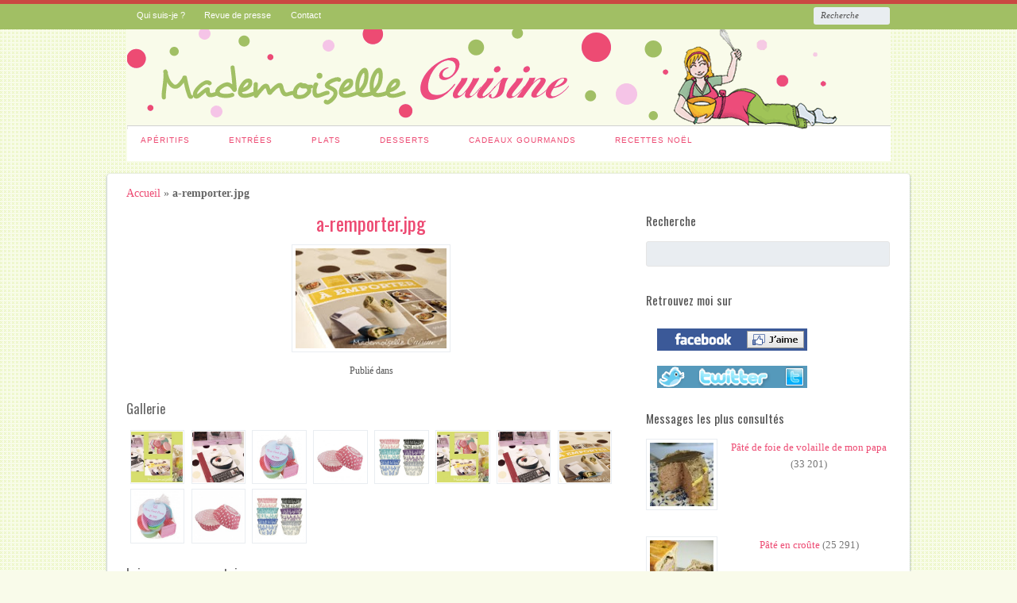

--- FILE ---
content_type: text/html; charset=UTF-8
request_url: http://www.mademoisellecuisine.com/2011/04/mon-shopping-cuisine-paques-cupcakes.html/a-remporter-jpg
body_size: 13517
content:
<!DOCTYPE html>
<html lang="fr-FR" prefix="og: http://ogp.me/ns#">

<head>
<meta http-equiv="Content-Type" content="text/html; charset=UTF-8" />
<title>a-remporter.jpg - Mademoiselle Cuisine</title>

<!-- Mobile viewport optimized -->
<meta name="viewport" content="width=device-width,initial-scale=1" />

<!-- My styles -->
<link rel="stylesheet" href="http://www.mademoisellecuisine.com/wp-content/themes/path/style.css" type="text/css" media="all" />

<link rel="profile" href="http://gmpg.org/xfn/11" />
<link rel="pingback" href="http://www.mademoisellecuisine.com/xmlrpc.php" />

<meta name='robots' content='index, follow, max-image-preview:large, max-snippet:-1, max-video-preview:-1' />

<!-- Google Tag Manager for WordPress by gtm4wp.com -->
<script data-cfasync="false" data-pagespeed-no-defer>
	var gtm4wp_datalayer_name = "dataLayer";
	var dataLayer = dataLayer || [];
</script>
<!-- End Google Tag Manager for WordPress by gtm4wp.com --><!-- Jetpack Site Verification Tags -->
<meta name="google-site-verification" content="lnNF0rJO2HNOMIjxMdGkpGxFIKGhM1o60bgXk1J8eZA" />
<meta name="generator" content="WordPress 6.7" />
<meta name="template" content="Path 0.2" />

	<!-- This site is optimized with the Yoast SEO plugin v23.8 - https://yoast.com/wordpress/plugins/seo/ -->
	<link rel="canonical" href="http://www.mademoisellecuisine.com/2011/04/mon-shopping-cuisine-paques-cupcakes.html/a-remporter-jpg/" />
	<meta property="og:locale" content="fr_FR" />
	<meta property="og:type" content="article" />
	<meta property="og:title" content="a-remporter.jpg - Mademoiselle Cuisine" />
	<meta property="og:url" content="http://www.mademoisellecuisine.com/2011/04/mon-shopping-cuisine-paques-cupcakes.html/a-remporter-jpg/" />
	<meta property="og:site_name" content="Mademoiselle Cuisine" />
	<meta property="article:publisher" content="https://www.facebook.com/MlleCuisine" />
	<meta property="og:image" content="http://www.mademoisellecuisine.com/2011/04/mon-shopping-cuisine-paques-cupcakes.html/a-remporter-jpg" />
	<meta property="og:image:width" content="200" />
	<meta property="og:image:height" content="133" />
	<meta property="og:image:type" content="image/jpeg" />
	<meta name="twitter:card" content="summary_large_image" />
	<meta name="twitter:site" content="@MlleCuisine" />
	<script type="application/ld+json" class="yoast-schema-graph">{"@context":"https://schema.org","@graph":[{"@type":"WebPage","@id":"http://www.mademoisellecuisine.com/2011/04/mon-shopping-cuisine-paques-cupcakes.html/a-remporter-jpg/","url":"http://www.mademoisellecuisine.com/2011/04/mon-shopping-cuisine-paques-cupcakes.html/a-remporter-jpg/","name":"a-remporter.jpg - Mademoiselle Cuisine","isPartOf":{"@id":"https://www.mademoisellecuisine.com/#website"},"primaryImageOfPage":{"@id":"http://www.mademoisellecuisine.com/2011/04/mon-shopping-cuisine-paques-cupcakes.html/a-remporter-jpg/#primaryimage"},"image":{"@id":"http://www.mademoisellecuisine.com/2011/04/mon-shopping-cuisine-paques-cupcakes.html/a-remporter-jpg/#primaryimage"},"thumbnailUrl":"http://www.mademoisellecuisine.com/wp-content/uploads/sites/2/2011/04/a-remporter.jpg","datePublished":"2013-03-18T17:44:27+00:00","dateModified":"2013-03-18T17:44:27+00:00","breadcrumb":{"@id":"http://www.mademoisellecuisine.com/2011/04/mon-shopping-cuisine-paques-cupcakes.html/a-remporter-jpg/#breadcrumb"},"inLanguage":"fr-FR","potentialAction":[{"@type":"ReadAction","target":["http://www.mademoisellecuisine.com/2011/04/mon-shopping-cuisine-paques-cupcakes.html/a-remporter-jpg/"]}]},{"@type":"ImageObject","inLanguage":"fr-FR","@id":"http://www.mademoisellecuisine.com/2011/04/mon-shopping-cuisine-paques-cupcakes.html/a-remporter-jpg/#primaryimage","url":"http://www.mademoisellecuisine.com/wp-content/uploads/sites/2/2011/04/a-remporter.jpg","contentUrl":"http://www.mademoisellecuisine.com/wp-content/uploads/sites/2/2011/04/a-remporter.jpg","width":200,"height":133},{"@type":"BreadcrumbList","@id":"http://www.mademoisellecuisine.com/2011/04/mon-shopping-cuisine-paques-cupcakes.html/a-remporter-jpg/#breadcrumb","itemListElement":[{"@type":"ListItem","position":1,"name":"Accueil","item":"https://www.mademoisellecuisine.com/"},{"@type":"ListItem","position":2,"name":"Non classé","item":"http://www.mademoisellecuisine.com/recette/non-classe"},{"@type":"ListItem","position":3,"name":"Mon shopping cuisine (paques, cupcakes&#8230;)","item":"http://www.mademoisellecuisine.com/2011/04/mon-shopping-cuisine-paques-cupcakes.html"},{"@type":"ListItem","position":4,"name":"a-remporter.jpg"}]},{"@type":"WebSite","@id":"https://www.mademoisellecuisine.com/#website","url":"https://www.mademoisellecuisine.com/","name":"Mademoiselle Cuisine","description":"","potentialAction":[{"@type":"SearchAction","target":{"@type":"EntryPoint","urlTemplate":"https://www.mademoisellecuisine.com/?s={search_term_string}"},"query-input":{"@type":"PropertyValueSpecification","valueRequired":true,"valueName":"search_term_string"}}],"inLanguage":"fr-FR"}]}</script>
	<!-- / Yoast SEO plugin. -->


<link rel='dns-prefetch' href='//secure.gravatar.com' />
<link rel='dns-prefetch' href='//stats.wp.com' />
<link rel='dns-prefetch' href='//fonts.googleapis.com' />
<link rel='dns-prefetch' href='//v0.wordpress.com' />
<link rel='dns-prefetch' href='//jetpack.wordpress.com' />
<link rel='dns-prefetch' href='//s0.wp.com' />
<link rel='dns-prefetch' href='//public-api.wordpress.com' />
<link rel='dns-prefetch' href='//0.gravatar.com' />
<link rel='dns-prefetch' href='//1.gravatar.com' />
<link rel='dns-prefetch' href='//2.gravatar.com' />
<link rel="alternate" type="application/rss+xml" title="Mademoiselle Cuisine &raquo; Flux" href="http://www.mademoisellecuisine.com/feed" />
<link rel="alternate" type="application/rss+xml" title="Mademoiselle Cuisine &raquo; Flux des commentaires" href="http://www.mademoisellecuisine.com/comments/feed" />
<link rel="alternate" type="application/rss+xml" title="Mademoiselle Cuisine &raquo; a-remporter.jpg Flux des commentaires" href="http://www.mademoisellecuisine.com/2011/04/mon-shopping-cuisine-paques-cupcakes.html/a-remporter-jpg/feed" />
<!-- This site is powered by Shareaholic - https://shareaholic.com -->
<script type='text/javascript' data-cfasync='false'>
  //<![CDATA[
    _SHR_SETTINGS = {"endpoints":{"local_recs_url":"http:\/\/www.mademoisellecuisine.com\/wp-admin\/admin-ajax.php?action=shareaholic_permalink_related","share_counts_url":"http:\/\/www.mademoisellecuisine.com\/wp-admin\/admin-ajax.php?action=shareaholic_share_counts_api"},"url_components":{"year":"2013","monthnum":"03","day":"18","post_id":"1239","postname":"a-remporter-jpg","author":"admin"}};
  //]]>
</script>
<script type='text/javascript' data-cfasync='false'
        src='//apps.shareaholic.com/assets/pub/shareaholic.js'
        data-shr-siteid='a543a16ad1291c90b8226330d390d74a' async='async' >
</script>

<!-- Shareaholic Content Tags -->
<meta name='shareaholic:site_name' content='Mademoiselle Cuisine' />
<meta name='shareaholic:language' content='fr-FR' />
<meta name='shareaholic:url' content='http://www.mademoisellecuisine.com/2011/04/mon-shopping-cuisine-paques-cupcakes.html/a-remporter-jpg' />
<meta name='shareaholic:keywords' content='shopping, non classé, attachment' />
<meta name='shareaholic:article_published_time' content='2013-03-18T18:44:27+01:00' />
<meta name='shareaholic:article_modified_time' content='2013-03-18T18:44:27+01:00' />
<meta name='shareaholic:shareable_page' content='true' />
<meta name='shareaholic:article_visibility' content='private' />
<meta name='shareaholic:article_author_name' content='Mademoiselle DIY' />
<meta name='shareaholic:site_id' content='a543a16ad1291c90b8226330d390d74a' />
<meta name='shareaholic:wp_version' content='8.6.2' />
<meta name='shareaholic:image' content='http://www.mademoisellecuisine.com/wp-content/uploads/sites/2/2011/04/a-remporter.jpg' />
<!-- Shareaholic Content Tags End -->
<script type="text/javascript">
/* <![CDATA[ */
window._wpemojiSettings = {"baseUrl":"https:\/\/s.w.org\/images\/core\/emoji\/15.0.3\/72x72\/","ext":".png","svgUrl":"https:\/\/s.w.org\/images\/core\/emoji\/15.0.3\/svg\/","svgExt":".svg","source":{"concatemoji":"http:\/\/www.mademoisellecuisine.com\/wp-includes\/js\/wp-emoji-release.min.js?ver=6.7"}};
/*! This file is auto-generated */
!function(i,n){var o,s,e;function c(e){try{var t={supportTests:e,timestamp:(new Date).valueOf()};sessionStorage.setItem(o,JSON.stringify(t))}catch(e){}}function p(e,t,n){e.clearRect(0,0,e.canvas.width,e.canvas.height),e.fillText(t,0,0);var t=new Uint32Array(e.getImageData(0,0,e.canvas.width,e.canvas.height).data),r=(e.clearRect(0,0,e.canvas.width,e.canvas.height),e.fillText(n,0,0),new Uint32Array(e.getImageData(0,0,e.canvas.width,e.canvas.height).data));return t.every(function(e,t){return e===r[t]})}function u(e,t,n){switch(t){case"flag":return n(e,"\ud83c\udff3\ufe0f\u200d\u26a7\ufe0f","\ud83c\udff3\ufe0f\u200b\u26a7\ufe0f")?!1:!n(e,"\ud83c\uddfa\ud83c\uddf3","\ud83c\uddfa\u200b\ud83c\uddf3")&&!n(e,"\ud83c\udff4\udb40\udc67\udb40\udc62\udb40\udc65\udb40\udc6e\udb40\udc67\udb40\udc7f","\ud83c\udff4\u200b\udb40\udc67\u200b\udb40\udc62\u200b\udb40\udc65\u200b\udb40\udc6e\u200b\udb40\udc67\u200b\udb40\udc7f");case"emoji":return!n(e,"\ud83d\udc26\u200d\u2b1b","\ud83d\udc26\u200b\u2b1b")}return!1}function f(e,t,n){var r="undefined"!=typeof WorkerGlobalScope&&self instanceof WorkerGlobalScope?new OffscreenCanvas(300,150):i.createElement("canvas"),a=r.getContext("2d",{willReadFrequently:!0}),o=(a.textBaseline="top",a.font="600 32px Arial",{});return e.forEach(function(e){o[e]=t(a,e,n)}),o}function t(e){var t=i.createElement("script");t.src=e,t.defer=!0,i.head.appendChild(t)}"undefined"!=typeof Promise&&(o="wpEmojiSettingsSupports",s=["flag","emoji"],n.supports={everything:!0,everythingExceptFlag:!0},e=new Promise(function(e){i.addEventListener("DOMContentLoaded",e,{once:!0})}),new Promise(function(t){var n=function(){try{var e=JSON.parse(sessionStorage.getItem(o));if("object"==typeof e&&"number"==typeof e.timestamp&&(new Date).valueOf()<e.timestamp+604800&&"object"==typeof e.supportTests)return e.supportTests}catch(e){}return null}();if(!n){if("undefined"!=typeof Worker&&"undefined"!=typeof OffscreenCanvas&&"undefined"!=typeof URL&&URL.createObjectURL&&"undefined"!=typeof Blob)try{var e="postMessage("+f.toString()+"("+[JSON.stringify(s),u.toString(),p.toString()].join(",")+"));",r=new Blob([e],{type:"text/javascript"}),a=new Worker(URL.createObjectURL(r),{name:"wpTestEmojiSupports"});return void(a.onmessage=function(e){c(n=e.data),a.terminate(),t(n)})}catch(e){}c(n=f(s,u,p))}t(n)}).then(function(e){for(var t in e)n.supports[t]=e[t],n.supports.everything=n.supports.everything&&n.supports[t],"flag"!==t&&(n.supports.everythingExceptFlag=n.supports.everythingExceptFlag&&n.supports[t]);n.supports.everythingExceptFlag=n.supports.everythingExceptFlag&&!n.supports.flag,n.DOMReady=!1,n.readyCallback=function(){n.DOMReady=!0}}).then(function(){return e}).then(function(){var e;n.supports.everything||(n.readyCallback(),(e=n.source||{}).concatemoji?t(e.concatemoji):e.wpemoji&&e.twemoji&&(t(e.twemoji),t(e.wpemoji)))}))}((window,document),window._wpemojiSettings);
/* ]]> */
</script>
<link rel='stylesheet' id='wp-block-library-group-css' href='http://www.mademoisellecuisine.com/wp-content/plugins/bwp-minify/min/?f=wp-includes/css/dist/block-library/style.min.css,wp-includes/js/mediaelement/mediaelementplayer-legacy.min.css,wp-includes/js/mediaelement/wp-mediaelement.min.css,wp-content/plugins/cookie-notice/css/front.min.css,wp-content/plugins/wp-postratings/css/postratings-css.css,wp-content/plugins/wp-ultimate-recipe-premium/core/assets/wpurp-public-forced.css,wp-content/plugins/wp-ultimate-recipe-premium/core/vendor/font-awesome/css/font-awesome.min.css,wp-content/plugins/wp-ultimate-recipe-premium/core/vendor/select2/select2.css,wp-content/plugins/jetpack/css/jetpack.css' type='text/css' media='all' />
<link rel='stylesheet' id='wpurp_style2-css' href='//fonts.googleapis.com/css?family=Open+Sans&#038;ver=2.2.2' type='text/css' media='all' />
<link rel='stylesheet' id='font-oswald-css' href='http://fonts.googleapis.com/css?family=Oswald%3A400%2C300%2C700&#038;ver=1' type='text/css' media='screen' />
<script type="text/javascript" src="http://www.mademoisellecuisine.com/wp-includes/js/jquery/jquery.min.js?ver=3.7.1" id="jquery-core-js"></script>
<script type="text/javascript" src="http://www.mademoisellecuisine.com/wp-includes/js/jquery/jquery-migrate.min.js?ver=3.4.1" id="jquery-migrate-js"></script>
<script type='text/javascript' src='http://www.mademoisellecuisine.com/wp-content/plugins/bwp-minify/min/?f=wp-content/plugins/cookie-notice/js/front.min.js'></script>
<link rel="https://api.w.org/" href="http://www.mademoisellecuisine.com/wp-json/" /><link rel="alternate" title="JSON" type="application/json" href="http://www.mademoisellecuisine.com/wp-json/wp/v2/media/1239" /><link rel="EditURI" type="application/rsd+xml" title="RSD" href="http://www.mademoisellecuisine.com/xmlrpc.php?rsd" />
<link rel='shortlink' href='https://wp.me/a3hUpZ-jZ' />
<link rel="alternate" title="oEmbed (JSON)" type="application/json+oembed" href="http://www.mademoisellecuisine.com/wp-json/oembed/1.0/embed?url=http%3A%2F%2Fwww.mademoisellecuisine.com%2F2011%2F04%2Fmon-shopping-cuisine-paques-cupcakes.html%2Fa-remporter-jpg" />
<link rel="alternate" title="oEmbed (XML)" type="text/xml+oembed" href="http://www.mademoisellecuisine.com/wp-json/oembed/1.0/embed?url=http%3A%2F%2Fwww.mademoisellecuisine.com%2F2011%2F04%2Fmon-shopping-cuisine-paques-cupcakes.html%2Fa-remporter-jpg&#038;format=xml" />
	<style>img#wpstats{display:none}</style>
		
<!-- Google Tag Manager for WordPress by gtm4wp.com -->
<!-- GTM Container placement set to footer -->
<script data-cfasync="false" data-pagespeed-no-defer>
	var dataLayer_content = {"pagePostType":"attachment","pagePostType2":"single-attachment","pagePostAuthor":"Mademoiselle DIY"};
	dataLayer.push( dataLayer_content );
</script>
<script data-cfasync="false">
(function(w,d,s,l,i){w[l]=w[l]||[];w[l].push({'gtm.start':
new Date().getTime(),event:'gtm.js'});var f=d.getElementsByTagName(s)[0],
j=d.createElement(s),dl=l!='dataLayer'?'&l='+l:'';j.async=true;j.src=
'//www.googletagmanager.com/gtm.js?id='+i+dl;f.parentNode.insertBefore(j,f);
})(window,document,'script','dataLayer','GTM-P3VTH9');
</script>
<!-- End Google Tag Manager for WordPress by gtm4wp.com --><link href='https://fonts.googleapis.com/css?family=Josefin+Sans:400,100' rel='stylesheet' type='text/css'>	
	<!-- Enables media queries and html5 in some unsupported browsers. -->
	<!--[if (lt IE 9) & (!IEMobile)]>
	<script type="text/javascript" src="http://www.mademoisellecuisine.com/wp-content/themes/path/js/respond/respond.min.js"></script>
	<script type="text/javascript" src="http://www.mademoisellecuisine.com/wp-content/themes/path/js/html5shiv/html5shiv.js"></script>
	<![endif]-->
	
	<style type="text/css">.recentcomments a{display:inline !important;padding:0 !important;margin:0 !important;}</style><style type="text/css" id="custom-background-css">
body.custom-background { background-color: #f9fbea; background-image: url("http://www.mademoisellediy.fr/wp-content/uploads/sites/2/2013/03/background.png"); background-position: left top; background-size: auto; background-repeat: repeat; background-attachment: fixed; }
</style>
	
<!-- WordPress Facebook Open Graph protocol plugin (WPFBOGP v2.0.13) http://rynoweb.com/wordpress-plugins/ -->
<meta property="fb:app_id" content="112414595436402"/>
<meta property="og:url" content="http://www.mademoisellecuisine.com/2011/04/mon-shopping-cuisine-paques-cupcakes.html/a-remporter-jpg"/>
<meta property="og:title" content="a-remporter.jpg"/>
<meta property="og:site_name" content="Mademoiselle Cuisine"/>
<meta property="og:description" content=""/>
<meta property="og:type" content="article"/>
<!-- There is not an image here as you haven't set a default image in the plugin settings! -->
<meta property="og:locale" content="fr_fr"/>
<!-- // end wpfbogp -->
<style id="sccss"></style></head>

<body class="wordpress ltr fr_FR parent-theme multisite blog-2 y2026 m01 d21 h03 wednesday logged-out custom-background custom-header singular singular-attachment singular-attachment-1239 attachment-image attachment-jpeg cookies-not-set layout-2c-l">





	
	<div id="container">

		 
		
	<nav id="menu-primary-title" class="nav-anchors">
	
		<div class="wrap">
				
			<a id="menu-primary-anchor" class="menu-primary-anchor" title="Menu Principal Mobile" href="#menu-primary-mobile">Menu Principal</a>
			
			<a id="search-primary-anchor" class="search-primary-anchor" title="Recherche" href="#search-primary-mobile">Recherche</a>
			
		</div><!-- .wrap -->
	
	</nav><!-- #menu-primary-title -->
 
	<nav id="menu-primary" class="menu-container">

		<div class="wrap">
				
				
					
			<div class="menu"><ul id="menu-primary-items" class=""><li id="menu-item-368" class="menu-item menu-item-type-post_type menu-item-object-page menu-item-368"><a href="http://www.mademoisellecuisine.com/qui-suis-je">Qui suis-je ?</a></li>
<li id="menu-item-367" class="menu-item menu-item-type-post_type menu-item-object-page menu-item-367"><a href="http://www.mademoisellecuisine.com/revue-de-presse">Revue de presse</a></li>
<li id="menu-item-398" class="menu-item menu-item-type-post_type menu-item-object-page menu-item-398"><a href="http://www.mademoisellecuisine.com/contact">Contact</a></li>
</ul></div>				
							
						<div class="search">

				<form method="get" class="search-form" action="http://www.mademoisellecuisine.com/">
				<div>
					<input class="search-text" type="text" name="s" value="Recherche" onfocus="if(this.value==this.defaultValue)this.value='';" onblur="if(this.value=='')this.value=this.defaultValue;" />
					<input class="search-submit button" name="submit" type="submit" value="Recherche" />
				</div>
				</form><!-- .search-form -->

			</div><!-- .search -->						
		</div><!-- .wrap -->

	</nav><!-- #menu-primary .menu-container -->
	
		

		
		<header id="header">

			
			<div class="wrap">

				<hgroup id="branding">
				
											
						<h1 id="site-title"><a href="http://www.mademoisellecuisine.com" title="Mademoiselle Cuisine"><img src="http://www.mademoisellediy.fr/wp-content/uploads/sites/2/2013/03/entete-vert.gif" height="126" width="961" alt="Mademoiselle Cuisine" /></a></h1>
					
										
					<h2 id="site-description"></h2>
					
				</hgroup><!-- #branding -->

				
			</div><!-- .wrap -->

			
		</header><!-- #header -->

		
		 
		
	<nav id="menu-secondary-title" class="nav-anchors">
	
		<div class="wrap">
		
			<a id="menu-secondary-anchor" class="menu-secondary-anchor" title="2ème Menu Mobile" href="#menu-secondary-mobile">2ème Menu</a>

		</div><!-- .wrap -->
	
	</nav><!-- #menu-secondary-title -->
 
	<nav id="menu-secondary" class="menu-container">

		<div class="wrap">
				
								
			<div class="menu"><ul id="menu-secondary-items" class=""><li id="menu-item-373" class="menu-item menu-item-type-taxonomy menu-item-object-category menu-item-373"><a href="http://www.mademoisellecuisine.com/recette/apero">Apéritifs</a></li>
<li id="menu-item-371" class="menu-item menu-item-type-taxonomy menu-item-object-category menu-item-371"><a href="http://www.mademoisellecuisine.com/recette/entree">Entrées</a></li>
<li id="menu-item-372" class="menu-item menu-item-type-taxonomy menu-item-object-category menu-item-372"><a href="http://www.mademoisellecuisine.com/recette/plats">Plats</a></li>
<li id="menu-item-370" class="menu-item menu-item-type-taxonomy menu-item-object-category menu-item-370"><a href="http://www.mademoisellecuisine.com/recette/dessert">Desserts</a></li>
<li id="menu-item-369" class="menu-item menu-item-type-taxonomy menu-item-object-category menu-item-369"><a href="http://www.mademoisellecuisine.com/recette/cadeaux-gourmands">Cadeaux Gourmands</a></li>
<li id="menu-item-361" class="menu-item menu-item-type-taxonomy menu-item-object-category menu-item-361"><a href="http://www.mademoisellecuisine.com/recette/noel">Recettes Noël</a></li>
</ul></div>				
							
		</div><!-- .wrap -->

	</nav><!-- #menu-secondary .menu-container -->
	
		
		
		
		<div id="main">
		
				
		
			<div class="wrap">

			
<p id="breadcrumbs"><a rel="nofollow" href="http://www.mademoisellecuisine.com">Accueil</a> &raquo; <strong>a-remporter.jpg</strong></p>
	
	<div id="content">

		
		<div class="hfeed">

			
	
			
				
										
					<article id="post-1239" class="hentry attachment inherit post-1 odd author-admin">

						
						<header class="entry-header">	
							<h1 class='attachment-title entry-title'><a href='http://www.mademoisellecuisine.com/2011/04/mon-shopping-cuisine-paques-cupcakes.html/a-remporter-jpg'>a-remporter.jpg</a></h1>						</header><!-- .entry-header -->
						
						<div class="entry-content">
						
							<img width="200" height="133" src="http://www.mademoisellecuisine.com/wp-content/uploads/sites/2/2011/04/a-remporter.jpg" class="aligncenter" alt="" decoding="async" />							<div class='shareaholic-canvas' data-app-id='12483989' data-app-id-name='post_below_content' data-app='share_buttons' data-title='a-remporter.jpg' data-link='http://www.mademoisellecuisine.com/2011/04/mon-shopping-cuisine-paques-cupcakes.html/a-remporter-jpg' data-summary=''></div>														
						</div><!-- .entry-content -->
						
						<footer class="entry-footer">
							<div class="entry-meta">Publié dans</div>						</footer><!-- .entry-footer -->
						
						
					</article><!-- .hentry -->
					
										
					<div class="attachment-meta">
					
												
													<div class="image-gallery">
								<h3>Gallerie</h3>
								
			<div id='gallery-182-1' class='gallery gallery-182'>
				<div class='gallery-row gallery-clear'>
					<dl class='gallery-item col-8'>
						<dt class='gallery-icon'><a href='http://www.mademoisellecuisine.com/2011/04/mon-shopping-cuisine-paques-cupcakes.html/shopping-jpg'><img width="200" height="200" src="http://www.mademoisellecuisine.com/wp-content/uploads/sites/2/2011/04/shopping-200x200.jpg" class="attachment-thumbnail size-thumbnail" alt="" decoding="async" srcset="http://www.mademoisellecuisine.com/wp-content/uploads/sites/2/2011/04/shopping-200x200.jpg 200w, http://www.mademoisellecuisine.com/wp-content/uploads/sites/2/2011/04/shopping-80x80.jpg 80w" sizes="(max-width: 200px) 100vw, 200px" /></a></dt>
					</dl>
					<dl class='gallery-item col-8'>
						<dt class='gallery-icon'><a href='http://www.mademoisellecuisine.com/2011/04/mon-shopping-cuisine-paques-cupcakes.html/livres-paques-jpg'><img width="200" height="200" src="http://www.mademoisellecuisine.com/wp-content/uploads/sites/2/2011/04/livres-paques-200x200.jpg" class="attachment-thumbnail size-thumbnail" alt="" decoding="async" srcset="http://www.mademoisellecuisine.com/wp-content/uploads/sites/2/2011/04/livres-paques-200x200.jpg 200w, http://www.mademoisellecuisine.com/wp-content/uploads/sites/2/2011/04/livres-paques-80x80.jpg 80w" sizes="(max-width: 200px) 100vw, 200px" /></a></dt>
					</dl>
					<dl class='gallery-item col-8'>
						<dt class='gallery-icon'><a href='http://www.mademoisellecuisine.com/2011/04/mon-shopping-cuisine-paques-cupcakes.html/boite-rice-jpg'><img width="200" height="200" src="http://www.mademoisellecuisine.com/wp-content/uploads/sites/2/2011/04/boite-rice.jpg" class="attachment-thumbnail size-thumbnail" alt="" decoding="async" loading="lazy" srcset="http://www.mademoisellecuisine.com/wp-content/uploads/sites/2/2011/04/boite-rice.jpg 200w, http://www.mademoisellecuisine.com/wp-content/uploads/sites/2/2011/04/boite-rice-80x80.jpg 80w" sizes="auto, (max-width: 200px) 100vw, 200px" /></a></dt>
					</dl>
					<dl class='gallery-item col-8'>
						<dt class='gallery-icon'><a href='http://www.mademoisellecuisine.com/2011/04/mon-shopping-cuisine-paques-cupcakes.html/cupcakes3-jpg'><img width="200" height="200" src="http://www.mademoisellecuisine.com/wp-content/uploads/sites/2/2011/04/cupcakes3.jpg" class="attachment-thumbnail size-thumbnail" alt="" decoding="async" loading="lazy" srcset="http://www.mademoisellecuisine.com/wp-content/uploads/sites/2/2011/04/cupcakes3.jpg 200w, http://www.mademoisellecuisine.com/wp-content/uploads/sites/2/2011/04/cupcakes3-80x80.jpg 80w" sizes="auto, (max-width: 200px) 100vw, 200px" /></a></dt>
					</dl>
					<dl class='gallery-item col-8'>
						<dt class='gallery-icon'><a href='http://www.mademoisellecuisine.com/2011/04/mon-shopping-cuisine-paques-cupcakes.html/cupcakes2-jpg'><img width="200" height="200" src="http://www.mademoisellecuisine.com/wp-content/uploads/sites/2/2011/04/cupcakes2.jpg" class="attachment-thumbnail size-thumbnail" alt="" decoding="async" loading="lazy" srcset="http://www.mademoisellecuisine.com/wp-content/uploads/sites/2/2011/04/cupcakes2.jpg 200w, http://www.mademoisellecuisine.com/wp-content/uploads/sites/2/2011/04/cupcakes2-80x80.jpg 80w" sizes="auto, (max-width: 200px) 100vw, 200px" /></a></dt>
					</dl>
					<dl class='gallery-item col-8'>
						<dt class='gallery-icon'><a href='http://www.mademoisellecuisine.com/2011/04/mon-shopping-cuisine-paques-cupcakes.html/shopping-jpg-2'><img width="200" height="200" src="http://www.mademoisellecuisine.com/wp-content/uploads/sites/2/2011/04/shopping1-200x200.jpg" class="attachment-thumbnail size-thumbnail" alt="" decoding="async" loading="lazy" srcset="http://www.mademoisellecuisine.com/wp-content/uploads/sites/2/2011/04/shopping1-200x200.jpg 200w, http://www.mademoisellecuisine.com/wp-content/uploads/sites/2/2011/04/shopping1-80x80.jpg 80w" sizes="auto, (max-width: 200px) 100vw, 200px" /></a></dt>
					</dl>
					<dl class='gallery-item col-8'>
						<dt class='gallery-icon'><a href='http://www.mademoisellecuisine.com/2011/04/mon-shopping-cuisine-paques-cupcakes.html/livres-paques-jpg-2'><img width="200" height="200" src="http://www.mademoisellecuisine.com/wp-content/uploads/sites/2/2011/04/livres-paques1-200x200.jpg" class="attachment-thumbnail size-thumbnail" alt="" decoding="async" loading="lazy" srcset="http://www.mademoisellecuisine.com/wp-content/uploads/sites/2/2011/04/livres-paques1-200x200.jpg 200w, http://www.mademoisellecuisine.com/wp-content/uploads/sites/2/2011/04/livres-paques1-80x80.jpg 80w" sizes="auto, (max-width: 200px) 100vw, 200px" /></a></dt>
					</dl>
					<dl class='gallery-item col-8'>
						<dt class='gallery-icon'><a href='http://www.mademoisellecuisine.com/2011/04/mon-shopping-cuisine-paques-cupcakes.html/a-remporter-jpg-2'><img width="200" height="200" src="http://www.mademoisellecuisine.com/wp-content/uploads/sites/2/2011/04/a-remporter1-200x200.jpg" class="attachment-thumbnail size-thumbnail" alt="" decoding="async" loading="lazy" srcset="http://www.mademoisellecuisine.com/wp-content/uploads/sites/2/2011/04/a-remporter1-200x200.jpg 200w, http://www.mademoisellecuisine.com/wp-content/uploads/sites/2/2011/04/a-remporter1-80x80.jpg 80w" sizes="auto, (max-width: 200px) 100vw, 200px" /></a></dt>
					</dl>
				</div>
				<div class='gallery-row gallery-clear'>
					<dl class='gallery-item col-8'>
						<dt class='gallery-icon'><a href='http://www.mademoisellecuisine.com/2011/04/mon-shopping-cuisine-paques-cupcakes.html/boite-rice-jpg-2'><img width="200" height="200" src="http://www.mademoisellecuisine.com/wp-content/uploads/sites/2/2011/04/boite-rice1-200x200.jpg" class="attachment-thumbnail size-thumbnail" alt="" decoding="async" loading="lazy" srcset="http://www.mademoisellecuisine.com/wp-content/uploads/sites/2/2011/04/boite-rice1-200x200.jpg 200w, http://www.mademoisellecuisine.com/wp-content/uploads/sites/2/2011/04/boite-rice1-80x80.jpg 80w, http://www.mademoisellecuisine.com/wp-content/uploads/sites/2/2011/04/boite-rice1.jpg 250w" sizes="auto, (max-width: 200px) 100vw, 200px" /></a></dt>
					</dl>
					<dl class='gallery-item col-8'>
						<dt class='gallery-icon'><a href='http://www.mademoisellecuisine.com/2011/04/mon-shopping-cuisine-paques-cupcakes.html/cupcakes3-jpg-2'><img width="200" height="200" src="http://www.mademoisellecuisine.com/wp-content/uploads/sites/2/2011/04/cupcakes31-200x200.jpg" class="attachment-thumbnail size-thumbnail" alt="" decoding="async" loading="lazy" srcset="http://www.mademoisellecuisine.com/wp-content/uploads/sites/2/2011/04/cupcakes31-200x200.jpg 200w, http://www.mademoisellecuisine.com/wp-content/uploads/sites/2/2011/04/cupcakes31-80x80.jpg 80w, http://www.mademoisellecuisine.com/wp-content/uploads/sites/2/2011/04/cupcakes31.jpg 300w" sizes="auto, (max-width: 200px) 100vw, 200px" /></a></dt>
					</dl>
					<dl class='gallery-item col-8'>
						<dt class='gallery-icon'><a href='http://www.mademoisellecuisine.com/2011/04/mon-shopping-cuisine-paques-cupcakes.html/cupcakes2-jpg-2'><img width="200" height="200" src="http://www.mademoisellecuisine.com/wp-content/uploads/sites/2/2011/04/cupcakes21-200x200.jpg" class="attachment-thumbnail size-thumbnail" alt="" decoding="async" loading="lazy" srcset="http://www.mademoisellecuisine.com/wp-content/uploads/sites/2/2011/04/cupcakes21-200x200.jpg 200w, http://www.mademoisellecuisine.com/wp-content/uploads/sites/2/2011/04/cupcakes21-300x300.jpg 300w, http://www.mademoisellecuisine.com/wp-content/uploads/sites/2/2011/04/cupcakes21-80x80.jpg 80w, http://www.mademoisellecuisine.com/wp-content/uploads/sites/2/2011/04/cupcakes21.jpg 420w" sizes="auto, (max-width: 200px) 100vw, 200px" /></a></dt>
					</dl>
			</div>
			</div><!-- .gallery -->
							</div>
												
					</div><!-- .attachment-meta -->
						
					
					
					
<div id="comments-template">

	<div class="comments-wrap">

		<div id="comments">

			
			
		</div><!-- #comments -->

		
		<div id="respond" class="comment-respond">
			<h3 id="reply-title" class="comment-reply-title">Laisser un commentaire<small><a rel="nofollow" id="cancel-comment-reply-link" href="/2011/04/mon-shopping-cuisine-paques-cupcakes.html/a-remporter-jpg#respond" style="display:none;">Annuler la réponse.</a></small></h3>			<form id="commentform" class="comment-form">
				<iframe
					title="Formulaire de commentaire"
					src="https://jetpack.wordpress.com/jetpack-comment/?blogid=48597459&#038;postid=1239&#038;comment_registration=0&#038;require_name_email=1&#038;stc_enabled=1&#038;stb_enabled=1&#038;show_avatars=1&#038;avatar_default=mystery&#038;greeting=Laisser+un+commentaire&#038;jetpack_comments_nonce=99c388f4bd&#038;greeting_reply=R%C3%A9pondre+%C3%A0+%25s&#038;color_scheme=light&#038;lang=fr_FR&#038;jetpack_version=13.8.2&#038;show_cookie_consent=10&#038;has_cookie_consent=0&#038;is_current_user_subscribed=0&#038;token_key=%3Bnormal%3B&#038;sig=18dc50c615b9fe11913370351f53676e079bf179#parent=http%3A%2F%2Fwww.mademoisellecuisine.com%2F2011%2F04%2Fmon-shopping-cuisine-paques-cupcakes.html%2Fa-remporter-jpg"
											name="jetpack_remote_comment"
						style="width:100%; height: 430px; border:0;"
										class="jetpack_remote_comment"
					id="jetpack_remote_comment"
					sandbox="allow-same-origin allow-top-navigation allow-scripts allow-forms allow-popups"
				>
									</iframe>
									<!--[if !IE]><!-->
					<script>
						document.addEventListener('DOMContentLoaded', function () {
							var commentForms = document.getElementsByClassName('jetpack_remote_comment');
							for (var i = 0; i < commentForms.length; i++) {
								commentForms[i].allowTransparency = false;
								commentForms[i].scrolling = 'no';
							}
						});
					</script>
					<!--<![endif]-->
							</form>
		</div>

		
		<input type="hidden" name="comment_parent" id="comment_parent" value="" />

		
	</div><!-- .comments-wrap -->

</div><!-- #comments-template -->
				
			
		</div><!-- .hfeed -->

				
		
	
		<div class="loop-nav">
			<a href="http://www.mademoisellecuisine.com/2011/04/mon-shopping-cuisine-paques-cupcakes.html" rel="prev"><span class="previous"><span class="meta-nav">&larr;</span> Retour au début</span></a>		</div><!-- .loop-nav -->

	
	</div><!-- #content -->

	
				
	
	<div id="sidebar-primary" class="sidebar">

		
		<div id="hybrid-search-6" class="widget search widget-search"><div class="widget-wrap widget-inside"><h3 class="widget-title">Recherche</h3><form method="get" class="search-form" id="search-formhybrid-search" action="http://www.mademoisellecuisine.com/"><div><input class="search-text" type="text" name="s" id="search-texthybrid-search" value="" onfocus="if(this.value==this.defaultValue)this.value='';" onblur="if(this.value=='')this.value=this.defaultValue;" /><input class="search-submit button" name="submit" type="submit" id="search-submithybrid-search" value="ok" /></div></form></div></div><div id="text-2" class="widget widget_text widget-widget_text"><div class="widget-wrap widget-inside"><h3 class="widget-title">Retrouvez moi sur</h3>			<div class="textwidget"><a href="http://www.facebook.com/MlleDIY" target="_blank" title="page fan facebook mademoiselle cuisine"><img src="http://www.mademoisellediy.fr/wp-content/uploads/sites/2/2013/03/facebook-mademoiselle-cuisine.png" style="margin:5px 0px 5px 10px;border:0;" /></a><a href="http://www.ravelry.com/people/MlleC" target="_blank" title="Ravelry mademoiselle DIY"><img src="http://www.mademoisellediy.fr/wp-content/uploads/sites/2/2013/03/bt-ftwitter.png" style="margin:0px 0px 5px 10px;border:0;" /></a>
</div>
		</div></div><div id="most-viewed-2" class="widget most-viewed widget-most-viewed"><div class="widget-wrap widget-inside"><h3 class="widget-title">Messages les plus consultés</h3>					
				<article id="post-254" class="hentry recipe publish post-2 even alt author-cuisine post type-post">
				
					<a href="http://www.mademoisellecuisine.com/recettes/pate-de-foie-de-volaille-de-mon-papa" title="Pâté de foie de volaille de mon papa"><img src="http://www.mademoisellecuisine.com/wp-content/uploads/sites/2/2010/04/pate-papa2-80x80.jpg" alt="Pâté de foie de volaille de mon papa" class="path-smaller-thumbnail " /></a>					
					<header class="entry-header">
						<a class="post-link" href="http://www.mademoisellecuisine.com/recettes/pate-de-foie-de-volaille-de-mon-papa" title="Pâté de foie de volaille de mon papa">Pâté de foie de volaille de mon papa</a> 						<span class="views-number">
						(33 201)						<span>
					</header><!-- .entry-header -->
		
					<div class="entry-summary">
																	</div><!-- .entry-summary -->
					
				</article><!-- .hentry -->
		
								
				<article id="post-64" class="hentry recipe publish post-3 odd author-cuisine post type-post">
				
					<a href="http://www.mademoisellecuisine.com/recettes/pate-en-croute" title="Pâté en croûte"><img src="http://www.mademoisellecuisine.com/wp-content/uploads/sites/2/2012/08/pate-en-croute2-80x80.jpg" alt="Pâté en croûte" class="path-smaller-thumbnail " /></a>					
					<header class="entry-header">
						<a class="post-link" href="http://www.mademoisellecuisine.com/recettes/pate-en-croute" title="Pâté en croûte">Pâté en croûte</a> 						<span class="views-number">
						(25 291)						<span>
					</header><!-- .entry-header -->
		
					<div class="entry-summary">
																	</div><!-- .entry-summary -->
					
				</article><!-- .hentry -->
		
								
				<article id="post-250" class="hentry post publish post-4 even alt author-cuisine format-standard category-non-classe post_tag-tupperware">
				
					<a href="http://www.mademoisellecuisine.com/2010/04/micro-vap-de-tupperware.html" title="Micro Vap&#039; de Tupperware"><img src="http://www.mademoisellecuisine.com/wp-content/uploads/sites/2/2010/04/microvap1-80x80.jpg" alt="Micro Vap&#039; de Tupperware" class="path-smaller-thumbnail " /></a>					
					<header class="entry-header">
						<a class="post-link" href="http://www.mademoisellecuisine.com/2010/04/micro-vap-de-tupperware.html" title="Micro Vap&#8217; de Tupperware">Micro Vap&#8217; de Tupperware</a> 						<span class="views-number">
						(22 850)						<span>
					</header><!-- .entry-header -->
		
					<div class="entry-summary">
																	</div><!-- .entry-summary -->
					
				</article><!-- .hentry -->
		
								
				<article id="post-59" class="hentry recipe publish post-5 odd author-cuisine post type-post">
				
					<a href="http://www.mademoisellecuisine.com/recettes/nougat-glace" title="Nougat glacé"><img src="http://www.mademoisellecuisine.com/wp-content/uploads/sites/2/2012/08/nougat-glace-21-80x80.jpg" alt="Nougat glacé" class="path-smaller-thumbnail " /></a>					
					<header class="entry-header">
						<a class="post-link" href="http://www.mademoisellecuisine.com/recettes/nougat-glace" title="Nougat glacé">Nougat glacé</a> 						<span class="views-number">
						(22 848)						<span>
					</header><!-- .entry-header -->
		
					<div class="entry-summary">
																	</div><!-- .entry-summary -->
					
				</article><!-- .hentry -->
		
								
				<article id="post-52" class="hentry recipe publish post-6 even alt author-cuisine post type-post">
				
					<a href="http://www.mademoisellecuisine.com/recettes/gratin-de-butternut-au-curry" title="Gratin de butternut au curry"><img src="http://www.mademoisellecuisine.com/wp-content/uploads/sites/2/2012/10/gratin-butternut-curry31-80x80.jpg" alt="Gratin de butternut au curry" class="path-smaller-thumbnail " /></a>					
					<header class="entry-header">
						<a class="post-link" href="http://www.mademoisellecuisine.com/recettes/gratin-de-butternut-au-curry" title="Gratin de butternut au curry">Gratin de butternut au curry</a> 						<span class="views-number">
						(20 581)						<span>
					</header><!-- .entry-header -->
		
					<div class="entry-summary">
																	</div><!-- .entry-summary -->
					
				</article><!-- .hentry -->
		
			</div></div><div id="text-4" class="widget widget_text widget-widget_text"><div class="widget-wrap widget-inside">			<div class="textwidget"><div style="font-size:17px;color:#000000;text-decoration:none;clear:both;padding:1px;text-align:center;aling:center;"> <a target="_blank" href="http://amoureusement-soupe.com/"><img src="http://amoureusement-soupe.com/images/gene/logo_transparent120x120.png" border="0" /><br />Amoureusement Soupe </a></div>
<br />
<div id="fb-root"></div>
<script>(function(d, s, id) {
  var js, fjs = d.getElementsByTagName(s)[0];
  if (d.getElementById(id)) {return;}
  js = d.createElement(s); js.id = id;
  js.src = "//connect.facebook.net/en_US/all.js#xfbml=1";
  fjs.parentNode.insertBefore(js, fjs);
}(document, 'script', 'facebook-jssdk'));</script>

<div class="fb-like-box" style="background-color:#FFFFFF; border: 1px #ff067b" data-href="http://www.facebook.com/MlleCuisine" data-width="290" data-height="200" data-show-faces="true" data-stream="false" data-header="false"></div>
<br />
<br />
<div class="g-page"
                     data-href="https://plus.google.com/101119188756880801411"
                     data-width="390"
                     data-layout="landscape">
  </div></div>
		</div></div><div id="text-5" class="widget widget_text widget-widget_text"><div class="widget-wrap widget-inside"><h3 class="widget-title">Mes blogs préférés</h3>			<div class="textwidget"><ul>
<li><a href='http://www.miss-crumble.fr/'>Miss Crumble</a></li>
<li><a href='http://cuisine-saine.fr/'>Cuisine saine</a></li>
<li><a href='http://macuisinesansgluten.fr/'>Ma cuisine sans gluten</a></li>
<li><a href='http://avecgourmandise.canalblog.com/'>Avec gourmandise</a></li>
<li><a href='http://www.cleacuisine.fr/'>Cléa Cuisine</a></li>
<li><a href='http://www.fashioncooking.fr/'>Fashion Cooking</a></li>
</ul></div>
		</div></div><div id="recent-comments-2" class="widget widget_recent_comments widget-widget_recent_comments"><div class="widget-wrap widget-inside"><h3 class="widget-title">Commentaires récents</h3><ul id="recentcomments"><li class="recentcomments"><span class="comment-author-link">Carole</span> dans <a href="http://www.mademoisellecuisine.com/recettes/terrine-de-campagne-bocaux#comment-4169">Terrine de campagne en bocaux</a></li><li class="recentcomments"><span class="comment-author-link">Patrice Delieutraz</span> dans <a href="http://www.mademoisellecuisine.com/recettes/terrine-de-campagne-bocaux#comment-4167">Terrine de campagne en bocaux</a></li><li class="recentcomments"><span class="comment-author-link">Anne Jammes</span> dans <a href="http://www.mademoisellecuisine.com/recettes/chokladflarn-biscuits-ikea-flocons-d-avoine-et-chocolat#comment-4164">Chokladflarn &#8211; Biscuits Ikea flocons d&#8217;avoine et chocolat</a></li><li class="recentcomments"><span class="comment-author-link">Pascale Chevalier</span> dans <a href="http://www.mademoisellecuisine.com/recettes/pate-de-foie-de-volaille-de-mon-papa#comment-4163">Pâté de foie de volaille de mon papa</a></li><li class="recentcomments"><span class="comment-author-link">Putti patticia</span> dans <a href="http://www.mademoisellecuisine.com/recettes/nougat-glace#comment-4160">Nougat glacé</a></li></ul></div></div><div id="meta-2" class="widget widget_meta widget-widget_meta"><div class="widget-wrap widget-inside"><h3 class="widget-title">Méta</h3>
		<ul>
						<li><a rel="nofollow" href="http://www.mademoisellecuisine.com/wp-login.php">Connexion</a></li>
			<li><a href="http://www.mademoisellecuisine.com/feed">Flux des publications</a></li>
			<li><a href="http://www.mademoisellecuisine.com/comments/feed">Flux des commentaires</a></li>

			<li><a href="https://fr.wordpress.org/">Site de WordPress-FR</a></li>
		</ul>

		</div></div><div id="hybrid-archives-2" class="widget archives widget-archives"><div class="widget-wrap widget-inside"><h3 class="widget-title">Archives</h3><ul class="xoxo archives"><li><a href='http://www.mademoisellecuisine.com/2017/05'>mai 2017</a>&nbsp;(1)</li><li><a href='http://www.mademoisellecuisine.com/2016/04'>avril 2016</a>&nbsp;(2)</li><li><a href='http://www.mademoisellecuisine.com/2015/12'>décembre 2015</a>&nbsp;(4)</li><li><a href='http://www.mademoisellecuisine.com/2015/11'>novembre 2015</a>&nbsp;(1)</li><li><a href='http://www.mademoisellecuisine.com/2015/09'>septembre 2015</a>&nbsp;(4)</li><li><a href='http://www.mademoisellecuisine.com/2015/08'>août 2015</a>&nbsp;(2)</li><li><a href='http://www.mademoisellecuisine.com/2015/03'>mars 2015</a>&nbsp;(1)</li><li><a href='http://www.mademoisellecuisine.com/2015/01'>janvier 2015</a>&nbsp;(1)</li><li><a href='http://www.mademoisellecuisine.com/2014/12'>décembre 2014</a>&nbsp;(4)</li><li><a href='http://www.mademoisellecuisine.com/2014/11'>novembre 2014</a>&nbsp;(4)</li></ul><!-- .xoxo .archives --></div></div><div id="text-6" class="widget widget_text widget-widget_text"><div class="widget-wrap widget-inside">			<div class="textwidget"><iframe src="http://www.facebook.com/plugins/recommendations.php?site=www.mademoisellecuisine.com&width=300&height=400&header=false&colorscheme=light&locale=fr_FR"  
       scrolling="no" frameborder="0" allowTransparency="true"
       style="border:none; overflow:hidden; width:100%; height:400px;background-color: white; border-bottom: 1px solid #AAAAAA; margin-top: 10px; margin-bottom: 10px;  background-repeat: repeat-x;">
    </iframe>
</div>
		</div></div><div id="text-2" class="widget widget_text widget-widget_text"><div class="widget-wrap widget-inside"><h3 class="widget-title">Retrouvez moi sur</h3>			<div class="textwidget"><a href="http://www.facebook.com/MlleDIY" target="_blank" title="page fan facebook mademoiselle cuisine"><img src="http://www.mademoisellediy.fr/wp-content/uploads/sites/2/2013/03/facebook-mademoiselle-cuisine.png" style="margin:5px 0px 5px 10px;border:0;" /></a><a href="http://www.ravelry.com/people/MlleC" target="_blank" title="Ravelry mademoiselle DIY"><img src="http://www.mademoisellediy.fr/wp-content/uploads/sites/2/2013/03/bt-ftwitter.png" style="margin:0px 0px 5px 10px;border:0;" /></a>
</div>
		</div></div><div id="text-4" class="widget widget_text widget-widget_text"><div class="widget-wrap widget-inside">			<div class="textwidget"><div style="font-size:17px;color:#000000;text-decoration:none;clear:both;padding:1px;text-align:center;aling:center;"> <a target="_blank" href="http://amoureusement-soupe.com/"><img src="http://amoureusement-soupe.com/images/gene/logo_transparent120x120.png" border="0" /><br />Amoureusement Soupe </a></div>
<br />
<div id="fb-root"></div>
<script>(function(d, s, id) {
  var js, fjs = d.getElementsByTagName(s)[0];
  if (d.getElementById(id)) {return;}
  js = d.createElement(s); js.id = id;
  js.src = "//connect.facebook.net/en_US/all.js#xfbml=1";
  fjs.parentNode.insertBefore(js, fjs);
}(document, 'script', 'facebook-jssdk'));</script>

<div class="fb-like-box" style="background-color:#FFFFFF; border: 1px #ff067b" data-href="http://www.facebook.com/MlleCuisine" data-width="290" data-height="200" data-show-faces="true" data-stream="false" data-header="false"></div>
<br />
<br />
<div class="g-page"
                     data-href="https://plus.google.com/101119188756880801411"
                     data-width="390"
                     data-layout="landscape">
  </div></div>
		</div></div><div id="text-5" class="widget widget_text widget-widget_text"><div class="widget-wrap widget-inside"><h3 class="widget-title">Mes blogs préférés</h3>			<div class="textwidget"><ul>
<li><a href='http://www.miss-crumble.fr/'>Miss Crumble</a></li>
<li><a href='http://cuisine-saine.fr/'>Cuisine saine</a></li>
<li><a href='http://macuisinesansgluten.fr/'>Ma cuisine sans gluten</a></li>
<li><a href='http://avecgourmandise.canalblog.com/'>Avec gourmandise</a></li>
<li><a href='http://www.cleacuisine.fr/'>Cléa Cuisine</a></li>
<li><a href='http://www.fashioncooking.fr/'>Fashion Cooking</a></li>
</ul></div>
		</div></div><div id="recent-comments-2" class="widget widget_recent_comments widget-widget_recent_comments"><div class="widget-wrap widget-inside"><h3 class="widget-title">Commentaires récents</h3><ul id="recentcomments-2"><li class="recentcomments"><span class="comment-author-link">Carole</span> dans <a href="http://www.mademoisellecuisine.com/recettes/terrine-de-campagne-bocaux#comment-4169">Terrine de campagne en bocaux</a></li><li class="recentcomments"><span class="comment-author-link">Patrice Delieutraz</span> dans <a href="http://www.mademoisellecuisine.com/recettes/terrine-de-campagne-bocaux#comment-4167">Terrine de campagne en bocaux</a></li><li class="recentcomments"><span class="comment-author-link">Anne Jammes</span> dans <a href="http://www.mademoisellecuisine.com/recettes/chokladflarn-biscuits-ikea-flocons-d-avoine-et-chocolat#comment-4164">Chokladflarn &#8211; Biscuits Ikea flocons d&#8217;avoine et chocolat</a></li><li class="recentcomments"><span class="comment-author-link">Pascale Chevalier</span> dans <a href="http://www.mademoisellecuisine.com/recettes/pate-de-foie-de-volaille-de-mon-papa#comment-4163">Pâté de foie de volaille de mon papa</a></li><li class="recentcomments"><span class="comment-author-link">Putti patticia</span> dans <a href="http://www.mademoisellecuisine.com/recettes/nougat-glace#comment-4160">Nougat glacé</a></li></ul></div></div><div id="meta-2" class="widget widget_meta widget-widget_meta"><div class="widget-wrap widget-inside"><h3 class="widget-title">Méta</h3>
		<ul>
						<li><a rel="nofollow" href="http://www.mademoisellecuisine.com/wp-login.php">Connexion</a></li>
			<li><a href="http://www.mademoisellecuisine.com/feed">Flux des publications</a></li>
			<li><a href="http://www.mademoisellecuisine.com/comments/feed">Flux des commentaires</a></li>

			<li><a href="https://fr.wordpress.org/">Site de WordPress-FR</a></li>
		</ul>

		</div></div><div id="text-6" class="widget widget_text widget-widget_text"><div class="widget-wrap widget-inside">			<div class="textwidget"><iframe src="http://www.facebook.com/plugins/recommendations.php?site=www.mademoisellecuisine.com&width=300&height=400&header=false&colorscheme=light&locale=fr_FR"  
       scrolling="no" frameborder="0" allowTransparency="true"
       style="border:none; overflow:hidden; width:100%; height:400px;background-color: white; border-bottom: 1px solid #AAAAAA; margin-top: 10px; margin-bottom: 10px;  background-repeat: repeat-x;">
    </iframe>
</div>
		</div></div>
			
	</div><!-- #sidebar-primary -->

	

				
				
			</div><!-- .wrap -->
			
						
			 
	 
		<nav id="menu-primary-mobile" class="menu-container">

			<div class="wrap">
			
				<div id="search-primary-mobile">			<div class="search">

				<form method="get" class="search-form" action="http://www.mademoisellecuisine.com/">
				<div>
					<input class="search-text" type="text" name="s" value="Recherche" onfocus="if(this.value==this.defaultValue)this.value='';" onblur="if(this.value=='')this.value=this.defaultValue;" />
					<input class="search-submit button" name="submit" type="submit" value="Recherche" />
				</div>
				</form><!-- .search-form -->

			</div><!-- .search --></div>
				
								
				<h3 class="menu-primary-mobile-title">Menu Principal</h3>
					
				<div class="menu-mobile"><ul id="menu-primary-mobile-items" class=""><li class="menu-item menu-item-type-post_type menu-item-object-page menu-item-368"><a href="http://www.mademoisellecuisine.com/qui-suis-je">Qui suis-je ?</a></li>
<li class="menu-item menu-item-type-post_type menu-item-object-page menu-item-367"><a href="http://www.mademoisellecuisine.com/revue-de-presse">Revue de presse</a></li>
<li class="menu-item menu-item-type-post_type menu-item-object-page menu-item-398"><a href="http://www.mademoisellecuisine.com/contact">Contact</a></li>
</ul></div>				
										
			</div><!-- .wrap -->

		</nav><!-- #menu-primary-mobile .menu-container -->
	
		
		
			 
	 
		<nav id="menu-secondary-mobile" class="menu-container">

			<div class="wrap">
				
								
				<h3 class="menu-secondary-mobile-title">2ème Menu</h3>
					
				<div class="menu-mobile"><ul id="menu-secondary-mobile-items" class=""><li class="menu-item menu-item-type-taxonomy menu-item-object-category menu-item-373"><a href="http://www.mademoisellecuisine.com/recette/apero">Apéritifs</a></li>
<li class="menu-item menu-item-type-taxonomy menu-item-object-category menu-item-371"><a href="http://www.mademoisellecuisine.com/recette/entree">Entrées</a></li>
<li class="menu-item menu-item-type-taxonomy menu-item-object-category menu-item-372"><a href="http://www.mademoisellecuisine.com/recette/plats">Plats</a></li>
<li class="menu-item menu-item-type-taxonomy menu-item-object-category menu-item-370"><a href="http://www.mademoisellecuisine.com/recette/dessert">Desserts</a></li>
<li class="menu-item menu-item-type-taxonomy menu-item-object-category menu-item-369"><a href="http://www.mademoisellecuisine.com/recette/cadeaux-gourmands">Cadeaux Gourmands</a></li>
<li class="menu-item menu-item-type-taxonomy menu-item-object-category menu-item-361"><a href="http://www.mademoisellecuisine.com/recette/noel">Recettes Noël</a></li>
</ul></div>				
										
			</div><!-- .wrap -->

		</nav><!-- #menu-secondary-mobile .menu-container -->
	
		

		</div><!-- #main -->

		
		
		<footer id="footer">

			
			<div class="wrap">

				<div class="footer-content">
									</div>

				
			</div><!-- .wrap -->

			
		</footer><!-- #footer -->

		
		
	</div><!-- #container -->

	
	
<!-- GTM Container placement set to footer -->
<!-- Google Tag Manager (noscript) -->
				<noscript><iframe src="https://www.googletagmanager.com/ns.html?id=GTM-P3VTH9" height="0" width="0" style="display:none;visibility:hidden" aria-hidden="true"></iframe></noscript>
<!-- End Google Tag Manager (noscript) -->
<!-- Google Universal Analytics for WordPress v2.4.3 -->

<script>

	(function(i,s,o,g,r,a,m){i['GoogleAnalyticsObject']=r;i[r]=i[r]||function(){
	(i[r].q=i[r].q||[]).push(arguments)},i[r].l=1*new Date();a=s.createElement(o),
	m=s.getElementsByTagName(o)[0];a.async=1;a.src=g;m.parentNode.insertBefore(a,m)
	})(window,document,'script','//www.google-analytics.com/analytics.js','ga');

	ga('create', 'UA-13281382-1', 'auto');




	ga('set', 'forceSSL', true);
	ga('send', 'pageview');

</script>
<!-- Google Universal Analytics for WordPress v2.4.3 - https://wordpress.org/plugins/google-universal-analytics -->

<script type="text/javascript">/* <![CDATA[ */ jQuery(document).ready( function() { jQuery.post( "http://www.mademoisellecuisine.com/wp-admin/admin-ajax.php", { action : "entry_views", _ajax_nonce : "a43709be49", post_id : 1239 } ); } ); /* ]]> */</script>
<script type="text/javascript" id="wp-postratings-js-extra">
/* <![CDATA[ */
var ratingsL10n = {"plugin_url":"http:\/\/www.mademoisellecuisine.com\/wp-content\/plugins\/wp-postratings","ajax_url":"http:\/\/www.mademoisellecuisine.com\/wp-admin\/admin-ajax.php","text_wait":"Please rate only 1 item at a time.","image":"stars_crystal","image_ext":"gif","max":"5","show_loading":"0","show_fading":"0","custom":"0"};
var ratings_mouseover_image=new Image();ratings_mouseover_image.src="http://www.mademoisellecuisine.com/wp-content/plugins/wp-postratings/images/stars_crystal/rating_over.gif";;
/* ]]> */
</script>
<script type="text/javascript" id="wpurp_script_minified-js-extra">
/* <![CDATA[ */
var wpurp_print = {"ajaxurl":"http:\/\/www.mademoisellecuisine.com\/wp-admin\/admin-ajax.php?wpurp_ajax=1","nonce":"28140cd5bf","custom_print_css":"","coreUrl":"http:\/\/www.mademoisellecuisine.com\/wp-content\/plugins\/wp-ultimate-recipe-premium\/core","premiumUrl":"http:\/\/www.mademoisellecuisine.com\/wp-content\/plugins\/wp-ultimate-recipe-premium\/premium","title":"Mademoiselle Cuisine"};
var wpurp_responsive_data = {"breakpoint":"550"};
var wpurp_sharing_buttons = {"facebook_lang":"fr_FR","twitter_lang":"fr","google_lang":"fr-FR"};
var wpurp_favorite_recipe = {"ajaxurl":"http:\/\/www.mademoisellecuisine.com\/wp-admin\/admin-ajax.php?wpurp_ajax=1","nonce":"17becaf417"};
var wpurp_recipe_grid = {"ajaxurl":"http:\/\/www.mademoisellecuisine.com\/wp-admin\/admin-ajax.php?wpurp_ajax=1","nonce":"3f823a60c0"};
var wpurp_unit_conversion = {"alias_to_unit":{"kg":"kilogram","kilogram":"kilogram","kilograms":"kilogram","g":"gram","gram":"gram","grams":"gram","gr":"gram","mg":"milligram","milligram":"milligram","milligrams":"milligram","lb":"pound","lbs":"pound","pound":"pound","pounds":"pound","oz":"ounce","ounce":"ounce","ounces":"ounce","l":"liter","liter":"liter","liters":"liter","dl":"deciliter","deciliter":"deciliter","deciliters":"deciliter","cl":"centiliter","centiliter":"centiliter","centiliters":"centiliter","ml":"milliliter","milliliter":"milliliter","milliliters":"milliliter","gal":"gallon","gallon":"gallon","gallons":"gallon","qt":"quart","quart":"quart","quarts":"quart","pt":"pint","pint":"pint","pints":"pint","cup":"cup","cups":"cup","cu":"cup","c":"cup","floz":"fluid_ounce","fluidounce":"fluid_ounce","fluidounces":"fluid_ounce","flounce":"fluid_ounce","flounces":"fluid_ounce","tablespoon":"tablespoon","tablespoons":"tablespoon","tbsp":"tablespoon","tbsps":"tablespoon","tbls":"tablespoon","tb":"tablespoon","tbs":"tablespoon","T":"tablespoon","t":"teaspoon","teaspoon":"teaspoon","teaspoons":"teaspoon","tsp":"teaspoon","tsps":"teaspoon","ts":"teaspoon","m":"meter","meter":"meter","meters":"meter","cm":"centimeter","centimeter":"centimeter","centimeters":"centimeter","mm":"millimeter","millimeter":"millimeter","millimeters":"millimeter","yd":"yard","yard":"yard","yards":"yard","ft":"foot","foot":"foot","feet":"foot","in":"inch","inch":"inch","inches":"inch"},"unit_to_type":{"kilogram":"weight","gram":"weight","milligram":"weight","pound":"weight","ounce":"weight","liter":"volume","deciliter":"volume","centiliter":"volume","milliliter":"volume","gallon":"volume","quart":"volume","pint":"volume","cup":"volume","fluid_ounce":"volume","tablespoon":"volume","teaspoon":"volume","meter":"length","centimeter":"length","millimeter":"length","yard":"length","foot":"length","inch":"length"},"universal_units":["tablespoon","teaspoon"],"systems":[{"name":"M\u00e9trique","units_weight":["kilogram","gram","milligram"],"units_volume":["liter","deciliter","centiliter","milliliter"],"units_length":["meter","centimeter","millimeter"],"cup_type":"236.6"},{"name":"Imp\u00e9rial E.-U.","units_weight":["pound","ounce"],"units_volume":["gallon","quart","pint","cup","fluid_ounce"],"units_length":["yard","foot","inch"],"cup_type":"236.6"}],"unit_abbreviations":{"kilogram":"kg","gram":"g","milligram":"mg","pound":"lb","ounce":"oz","liter":"l","deciliter":"dl","centiliter":"cl","milliliter":"ml","gallon":"gal","quart":"qt","pint":"pt","cup":"cup","fluid_ounce":"floz","tablespoon":"tablespoon","teaspoon":"teaspoon","meter":"m","centimeter":"cm","millimeter":"mm","yard":"yd","foot":"ft","inch":"in"},"user_abbreviations":{"kilogram":{"singular":"kg","plural":"kg"},"gram":{"singular":"g","plural":"g"},"milligram":{"singular":"mg","plural":"mg"},"pound":{"singular":"lb","plural":"lb"},"ounce":{"singular":"oz","plural":"oz"},"liter":{"singular":"l","plural":"l"},"deciliter":{"singular":"dl","plural":"dl"},"centiliter":{"singular":"cl","plural":"cl"},"milliliter":{"singular":"ml","plural":"ml"},"gallon":{"singular":"gal","plural":"gal"},"quart":{"singular":"qt","plural":"qt"},"pint":{"singular":"pt","plural":"pt"},"cup":{"singular":"cup","plural":"cup"},"fluid_ounce":{"singular":"floz","plural":"floz"},"tablespoon":{"singular":"tablespoon","plural":"tablespoon"},"teaspoon":{"singular":"teaspoon","plural":"teaspoon"},"meter":{"singular":"m","plural":"m"},"centimeter":{"singular":"cm","plural":"cm"},"millimeter":{"singular":"mm","plural":"mm"},"yard":{"singular":"yd","plural":"yd"},"foot":{"singular":"ft","plural":"ft"},"inch":{"singular":"in","plural":"in"}}};
var wpurp_user_menus = {"ajaxurl":"http:\/\/www.mademoisellecuisine.com\/wp-admin\/admin-ajax.php?wpurp_ajax=1","addonUrl":"http:\/\/www.mademoisellecuisine.com\/wp-content\/plugins\/wp-ultimate-recipe-premium\/premium\/addons\/user-menus","nonce":"ae2475a43e","adjustable_system":"1","default_system":"0","static_systems":[0],"checkboxes":"1","custom_print_shoppinglist_css":""};
var wpurp_add_to_shopping_list = {"ajaxurl":"http:\/\/www.mademoisellecuisine.com\/wp-admin\/admin-ajax.php?wpurp_ajax=1","nonce":"3b1c51ae6c"};
var wpurp_user_ratings = {"ajax_url":"http:\/\/www.mademoisellecuisine.com\/wp-admin\/admin-ajax.php?wpurp_ajax=1","nonce":"af26084a63"};
var wpurp_recipe_form = {"coreUrl":"http:\/\/www.mademoisellecuisine.com\/wp-content\/plugins\/wp-ultimate-recipe-premium\/core"};
/* ]]> */
</script>
<script type='text/javascript' src='http://www.mademoisellecuisine.com/wp-content/plugins/bwp-minify/min/?f=wp-content/themes/path/js/script-diy.js,wp-content/plugins/wp-postratings/js/postratings-js.js,wp-includes/js/jquery/ui/core.min.js,wp-includes/js/jquery/ui/mouse.min.js,wp-includes/js/jquery/ui/sortable.min.js,wp-includes/js/jquery/ui/draggable.min.js,wp-includes/js/jquery/ui/droppable.min.js,wp-includes/js/jquery/suggest.min.js,wp-content/plugins/wp-ultimate-recipe-premium/core/assets/wpurp-public.js,wp-content/plugins/duracelltomi-google-tag-manager/dist/js/gtm4wp-form-move-tracker.js'></script>
<script type="text/javascript" src="https://secure.gravatar.com/js/gprofiles.js?ver=202604" id="grofiles-cards-js"></script>
<script type="text/javascript" id="wpgroho-js-extra">
/* <![CDATA[ */
var WPGroHo = {"my_hash":""};
/* ]]> */
</script>
<script type='text/javascript' src='http://www.mademoisellecuisine.com/wp-content/plugins/bwp-minify/min/?f=wp-content/plugins/jetpack/modules/wpgroho.js,wp-content/themes/path/js/fitvids/jquery.fitvids.js,wp-content/themes/path/js/fitvids/fitvids.js,wp-includes/js/comment-reply.min.js,wp-content/themes/path/library/js/drop-downs.min.js,wp-content/plugins/jetpack/_inc/build/widgets/milestone/milestone.min.js'></script>
<script type="text/javascript" src="https://stats.wp.com/e-202604.js" id="jetpack-stats-js" data-wp-strategy="defer"></script>
<script type="text/javascript" id="jetpack-stats-js-after">
/* <![CDATA[ */
_stq = window._stq || [];
_stq.push([ "view", JSON.parse("{\"v\":\"ext\",\"blog\":\"48597459\",\"post\":\"1239\",\"tz\":\"1\",\"srv\":\"www.mademoisellecuisine.com\",\"j\":\"1:13.8.2\"}") ]);
_stq.push([ "clickTrackerInit", "48597459", "1239" ]);
/* ]]> */
</script>
		<script type="text/javascript">
			(function () {
				const iframe = document.getElementById( 'jetpack_remote_comment' );
								const watchReply = function() {
					// Check addComment._Jetpack_moveForm to make sure we don't monkey-patch twice.
					if ( 'undefined' !== typeof addComment && ! addComment._Jetpack_moveForm ) {
						// Cache the Core function.
						addComment._Jetpack_moveForm = addComment.moveForm;
						const commentParent = document.getElementById( 'comment_parent' );
						const cancel = document.getElementById( 'cancel-comment-reply-link' );

						function tellFrameNewParent ( commentParentValue ) {
							const url = new URL( iframe.src );
							if ( commentParentValue ) {
								url.searchParams.set( 'replytocom', commentParentValue )
							} else {
								url.searchParams.delete( 'replytocom' );
							}
							if( iframe.src !== url.href ) {
								iframe.src = url.href;
							}
						};

						cancel.addEventListener( 'click', function () {
							tellFrameNewParent( false );
						} );

						addComment.moveForm = function ( _, parentId ) {
							tellFrameNewParent( parentId );
							return addComment._Jetpack_moveForm.apply( null, arguments );
						};
					}
				}
				document.addEventListener( 'DOMContentLoaded', watchReply );
				// In WP 6.4+, the script is loaded asynchronously, so we need to wait for it to load before we monkey-patch the functions it introduces.
				document.querySelector('#comment-reply-js')?.addEventListener( 'load', watchReply );

				
				window.addEventListener( 'message', function ( event ) {
					if ( event.origin !== 'https://jetpack.wordpress.com' ) {
						return;
					}
					iframe.style.height = event.data + 'px';
				});
			})();
		</script>
		
		<!-- Cookie Notice plugin v2.4.18 by Hu-manity.co https://hu-manity.co/ -->
		<div id="cookie-notice" role="dialog" class="cookie-notice-hidden cookie-revoke-hidden cn-position-bottom" aria-label="Cookie Notice" style="background-color: rgba(0,0,0,1);"><div class="cookie-notice-container" style="color: #fff"><span id="cn-notice-text" class="cn-text-container">J&#039;utilise des cookies pour vous garantir une meilleure expérience sur mon blog. En continuant à naviguer sur ce site, vous acceptez l&#039;installation et l&#039;utilisation des cookies.</span><span id="cn-notice-buttons" class="cn-buttons-container"><a href="#" id="cn-accept-cookie" data-cookie-set="accept" class="cn-set-cookie cn-button" aria-label="Ok" style="background-color: #00a99d">Ok</a></span><span id="cn-close-notice" data-cookie-set="accept" class="cn-close-icon" title=""></span></div>
			
		</div>
		<!-- / Cookie Notice plugin -->

</body>
</html>